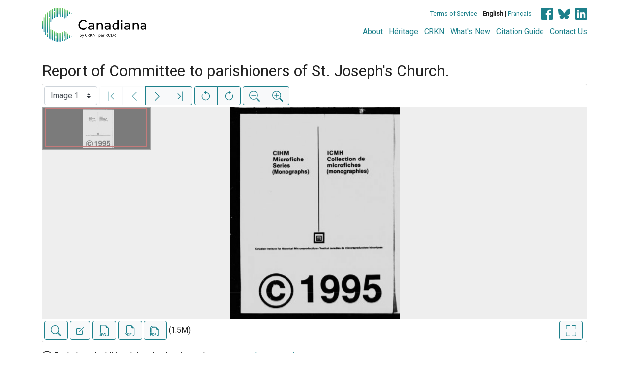

--- FILE ---
content_type: text/html; charset=UTF-8
request_url: https://www.canadiana.ca/view/oocihm.77348
body_size: 47992
content:
<!doctype html>
<html id="html" lang="en" class="vh-100">
  <head>
    <title>Report of Committee to parishioners of St. Jose... - Canadiana</title>
    <meta charset="utf-8" />
    <meta name="viewport" content="width=device-width, initial-scale=1" />
    <meta name="robots" content="index, nofollow" />
    <meta name="description" content="Report of Committee to parishioners of St. Joseph's Church. : [Ottawa? : publisher not identified, 1915?]" />
    <meta name="author" content="Canadiana" />
    <link href="https://fonts.googleapis.com/css?family=Roboto&amp;display=swap" rel="stylesheet">
    <link rel="stylesheet" href="https://www.canadiana.ca/static/css/online.css?cssr=16" />
    <link rel="icon" href="https://www.canadiana.ca/static/images/icons/32.png" sizes="32x32" />
    <link rel="icon" href="https://www.canadiana.ca/static/images/icons/128.png" sizes="128x128" />
    <link rel="icon" href="https://www.canadiana.ca/static/images/icons/192.png" sizes="192x192" />
    <link rel="shortcut icon" href="https://www.canadiana.ca/static/images/icons/196.png" sizes="196x196" />
    <link rel="apple-touch-icon" href="https://www.canadiana.ca/static/images/icons/152.png" sizes="152x152" />
    <link rel="apple-touch-icon" href="https://www.canadiana.ca/static/images/icons/180.png" sizes="180x180" />
    <meta name="theme-color" content="#1d808b" />
  </head>
  <body class="d-flex flex-column vh-100 action-view-index">
    <a href="#main" id="skipLink">Skip to main content</a>
    <header>
      
      
      <div class="container">
        <div class="row py-3">
          <h1 class="header-title">
            <a href="https://www.canadiana.ca/">
              <img id="headerTitle" src="/static/images/canadiana-tag-color.svg" alt="Canadiana" />
            </a>
          </h1>
          <div class="header-button">
            <button class="btn btn-lg menu-open">
              <svg xmlns="http://www.w3.org/2000/svg" focusable="false" width="32" height="32" fill="currentColor" viewBox="0 0 16 16">
                <path d="M3 9.5a1.5 1.5 0 1 1 0-3 1.5 1.5 0 0 1 0 3zm5 0a1.5 1.5 0 1 1 0-3 1.5 1.5 0 0 1 0 3zm5 0a1.5 1.5 0 1 1 0-3 1.5 1.5 0 0 1 0 3z"/>
              </svg>
              <span class="sr-only">Open menu</span>
            </button>
            <button class="btn btn-lg btn-primary menu-close">
              <svg xmlns="http://www.w3.org/2000/svg" focusable="false" width="32" height="32" fill="currentColor" viewBox="0 0 16 16">
                <path d="M4.646 4.646a.5.5 0 0 1 .708 0L8 7.293l2.646-2.647a.5.5 0 0 1 .708.708L8.707 8l2.647 2.646a.5.5 0 0 1-.708.708L8 8.707l-2.646 2.647a.5.5 0 0 1-.708-.708L7.293 8 4.646 5.354a.5.5 0 0 1 0-.708z"/>
              </svg>
              <span class="sr-only">Close menu</span>
            </button>
          </div>
          <nav class="header-links">
            <ul class="small-links">
              <li>
                <a href="http://www.canadiana.ca/terms">Terms of Service</a>
              </li>
              <li>
                <b>English</b> | <a href="https://www.canadiana.ca/view/oocihm.77348?usrlang=fr">Français</a>
              </li>
                <li>
                  <a class="sm-icon facebook" href="https://www.facebook.com/CRKNRCDR/">
                    <span class="sr-only">Facebook</span>
                  </a>
                  <a class="sm-icon bluesky" href="https://bsky.app/profile/crkn-rcdr.bsky.social">
                    <span class="sr-only">bluesky</span>
                  </a>
                  <a class="sm-icon linkedin" href="https://www.linkedin.com/mwlite/company/canadian-research-knowledge-network">
                    <span class="sr-only">LinkedIn</span>
                  </a>
                </li>
            </ul>
            <ul class="large-links">
              <li>
                <a href="https://www.crkn-rcdr.ca/en/canadiana">About</a>
              </li>
              <li>
                <a href="//heritage.canadiana.ca/">Héritage</a>
              </li>
              <li>
                <a href="https://www.crkn-rcdr.ca/en">CRKN</a>
              </li>
              <li>
                <a href="https://www.crkn-rcdr.ca/en/whats-new-canadiana-collections">What's New</a>
              </li>
              <li>
                <a target="_blank" href="https://www.crkn-rcdr.ca/en/canadiana-citation-guide">Citation Guide</a>
              </li>
              <li>
                <a href="https://www.crkn-rcdr.ca/en/contact-us">Contact Us</a>
              </li>
    
            </ul>
          </nav>
        </div>
      </div>
    </header>
    <main role="main" id="main" class="flex-grow-1">
      
      
      
       
      <div class="container-md">
        
      
        <h2 class="mt-3">
          
                  Report of Committee to parishioners of St. Joseph's Church.
          
        </h2>
      
        <p class="sr-only">This digital collection contains images of historical texts. Alternative text is not available for these images.</p>
      <section id="pvPane" class="mb-3">
        <nav id="pvToolbar" aria-label="Viewer controls" class="btn-toolbar form-inline px-1 pb-1" data-seq="1" data-total="45" data-pkey="oocihm.77348" data-portal-name="Canadiana" data-document-label="Report of Committee to parishioners of St. Jose..." data-load-error="There was an error retrieving this image.">
        <select id="pvPageSelect" class="custom-select mr-1 mt-1" style="width:auto" aria-label="Select image" name="seq" data-toggle="tooltip" title="Select image" disabled>
          <option id="seq1" data-uri="https://image-tor.canadiana.ca/iiif/2/69429%2Fc03f4kp65w9r/info.json" data-download="https://swift.canadiana.ca/v1/AUTH_crkn/access-files/69429/c03f4kp65w9r.pdf?filename=oocihm.77348.1.pdf&temp_url_expires=1769019945&temp_url_sig=d3575bf1706282a17bfed448e74cf740512c5d66" value="1" selected>Image 1</option>
          <option id="seq2" data-uri="https://image-tor.canadiana.ca/iiif/2/69429%2Fc0zp3vw8jk72/info.json" data-download="https://swift.canadiana.ca/v1/AUTH_crkn/access-files/69429/c0zp3vw8jk72.pdf?filename=oocihm.77348.2.pdf&temp_url_expires=1769019945&temp_url_sig=e75ded0f9ff7736ca0649e04f51d07a756ca7148" value="2">Image 2</option>
          <option id="seq3" data-uri="https://image-tor.canadiana.ca/iiif/2/69429%2Fc0tx3540wt3x/info.json" data-download="https://swift.canadiana.ca/v1/AUTH_crkn/access-files/69429/c0tx3540wt3x.pdf?filename=oocihm.77348.3.pdf&temp_url_expires=1769019945&temp_url_sig=75d16900347a01d9a5f298e56ad241df1f4cf21b" value="3">Image 3</option>
          <option id="seq4" data-uri="https://image-tor.canadiana.ca/iiif/2/69429%2Fc0q52fb3818d/info.json" data-download="https://swift.canadiana.ca/v1/AUTH_crkn/access-files/69429/c0q52fb3818d.pdf?filename=oocihm.77348.4.pdf&temp_url_expires=1769019945&temp_url_sig=586ad88052b0f0b27c85db82b2ba95ed41537190" value="4">Image 4</option>
          <option id="seq5" data-uri="https://image-tor.canadiana.ca/iiif/2/69429%2Fc0kd1qj5m861/info.json" data-download="https://swift.canadiana.ca/v1/AUTH_crkn/access-files/69429/c0kd1qj5m861.pdf?filename=oocihm.77348.5.pdf&temp_url_expires=1769019945&temp_url_sig=8136c4e510c6254d8656f09c3793724628df58f0" value="5">Image 5</option>
          <option id="seq6" data-uri="https://image-tor.canadiana.ca/iiif/2/69429%2Fc0fn10r7zh7s/info.json" data-download="https://swift.canadiana.ca/v1/AUTH_crkn/access-files/69429/c0fn10r7zh7s.pdf?filename=oocihm.77348.6.pdf&temp_url_expires=1769019945&temp_url_sig=8cebdae0a7aafc4b5b3e516d3a643f5e26149a97" value="6">Image 6</option>
          <option id="seq7" data-uri="https://image-tor.canadiana.ca/iiif/2/69429%2Fc09z90c34w82/info.json" data-download="https://swift.canadiana.ca/v1/AUTH_crkn/access-files/69429/c09z90c34w82.pdf?filename=oocihm.77348.7.pdf&temp_url_expires=1769019945&temp_url_sig=f8dc3ea64e5cfa9cc8a2c6c37f6f1d346cf8ba70" value="7">Image 7</option>
          <option id="seq8" data-uri="https://image-tor.canadiana.ca/iiif/2/69429%2Fc06688k5h48p/info.json" data-download="https://swift.canadiana.ca/v1/AUTH_crkn/access-files/69429/c06688k5h48p.pdf?filename=oocihm.77348.8.pdf&temp_url_expires=1769019945&temp_url_sig=24028dd7d0ff820f311d2f7713216421a49e423b" value="8">Image 8</option>
          <option id="seq9" data-uri="https://image-tor.canadiana.ca/iiif/2/69429%2Fc02f7js7vc69/info.json" data-download="https://swift.canadiana.ca/v1/AUTH_crkn/access-files/69429/c02f7js7vc69.pdf?filename=oocihm.77348.9.pdf&temp_url_expires=1769019945&temp_url_sig=04eb088b26cf020cd4c4df5ed167bc797413a5e7" value="9">Image 9</option>
          <option id="seq10" data-uri="https://image-tor.canadiana.ca/iiif/2/69429%2Fc0xp6v10725q/info.json" data-download="https://swift.canadiana.ca/v1/AUTH_crkn/access-files/69429/c0xp6v10725q.pdf?filename=oocihm.77348.10.pdf&temp_url_expires=1769019945&temp_url_sig=4342f008a082ae1c738da1f68bdae46ec7a21c2c" value="10">Image 10</option>
          <option id="seq11" data-uri="https://image-tor.canadiana.ca/iiif/2/69429%2Fc0sx6472k91j/info.json" data-download="https://swift.canadiana.ca/v1/AUTH_crkn/access-files/69429/c0sx6472k91j.pdf?filename=oocihm.77348.11.pdf&temp_url_expires=1769019945&temp_url_sig=b3d552b97efd0e8a809cc688019f97d3648296dd" value="11">Image 11</option>
          <option id="seq12" data-uri="https://image-tor.canadiana.ca/iiif/2/69429%2Fc0p55df4xj02/info.json" data-download="https://swift.canadiana.ca/v1/AUTH_crkn/access-files/69429/c0p55df4xj02.pdf?filename=oocihm.77348.12.pdf&temp_url_expires=1769019945&temp_url_sig=41384e7ab80d3ca2c1bef2d0798526a0fde45779" value="12">Image 12</option>
          <option id="seq13" data-uri="https://image-tor.canadiana.ca/iiif/2/69429%2Fc0jd4pn78r92/info.json" data-download="https://swift.canadiana.ca/v1/AUTH_crkn/access-files/69429/c0jd4pn78r92.pdf?filename=oocihm.77348.13.pdf&temp_url_expires=1769019945&temp_url_sig=b12e3f0387e6cc566782849ef8d3bef36b85a387" value="13">Image 13</option>
          <option id="seq14" data-uri="https://image-tor.canadiana.ca/iiif/2/69429%2Fc0dr2p82g52s/info.json" data-download="https://swift.canadiana.ca/v1/AUTH_crkn/access-files/69429/c0dr2p82g52s.pdf?filename=oocihm.77348.14.pdf&temp_url_expires=1769019945&temp_url_sig=ba54a759dba7038f3b315e3c6237409df144520d" value="14">Image 14</option>
          <option id="seq15" data-uri="https://image-tor.canadiana.ca/iiif/2/69429%2Fc0901zg4td2w/info.json" data-download="https://swift.canadiana.ca/v1/AUTH_crkn/access-files/69429/c0901zg4td2w.pdf?filename=oocihm.77348.15.pdf&temp_url_expires=1769019945&temp_url_sig=08b51dbdba2b9e36d6dc26192166b08eeb124f26" value="15">Image 15</option>
          <option id="seq16" data-uri="https://image-tor.canadiana.ca/iiif/2/69429%2Fc05717p75m93/info.json" data-download="https://swift.canadiana.ca/v1/AUTH_crkn/access-files/69429/c05717p75m93.pdf?filename=oocihm.77348.16.pdf&temp_url_expires=1769019945&temp_url_sig=87c4cc74e3943026bdf8746a07da5874b339aa15" value="16">Image 16</option>
          <option id="seq17" data-uri="https://image-tor.canadiana.ca/iiif/2/69429%2Fc01g0hw9hv4z/info.json" data-download="https://swift.canadiana.ca/v1/AUTH_crkn/access-files/69429/c01g0hw9hv4z.pdf?filename=oocihm.77348.17.pdf&temp_url_expires=1769019945&temp_url_sig=9514ed6d5718202b07a879f5057d1562d662de55" value="17">Image 17</option>
          <option id="seq18" data-uri="https://image-tor.canadiana.ca/iiif/2/69429%2Fc0wp9t41wj4x/info.json" data-download="https://swift.canadiana.ca/v1/AUTH_crkn/access-files/69429/c0wp9t41wj4x.pdf?filename=oocihm.77348.18.pdf&temp_url_expires=1769019945&temp_url_sig=4d77990012efe4874833923378103e634e3b31c8" value="18">Image 18</option>
          <option id="seq19" data-uri="https://image-tor.canadiana.ca/iiif/2/69429%2Fc0rx93b47s30/info.json" data-download="https://swift.canadiana.ca/v1/AUTH_crkn/access-files/69429/c0rx93b47s30.pdf?filename=oocihm.77348.19.pdf&temp_url_expires=1769019945&temp_url_sig=cc3debab8b6fb2b2a2bb6cad229430a726c9a149" value="19">Image 19</option>
          <option id="seq20" data-uri="https://image-tor.canadiana.ca/iiif/2/69429%2Fc0n58cj6m121/info.json" data-download="https://swift.canadiana.ca/v1/AUTH_crkn/access-files/69429/c0n58cj6m121.pdf?filename=oocihm.77348.20.pdf&temp_url_expires=1769019945&temp_url_sig=973b9554d686373e8d6b51d5728c91795ee35c61" value="20">Image 20</option>
          <option id="seq21" data-uri="https://image-tor.canadiana.ca/iiif/2/69429%2Fc0hh6c51sd2s/info.json" data-download="https://swift.canadiana.ca/v1/AUTH_crkn/access-files/69429/c0hh6c51sd2s.pdf?filename=oocihm.77348.21.pdf&temp_url_expires=1769019945&temp_url_sig=f588f4c1539c73a1062887e542648f473f5de563" value="21">Image 21</option>
          <option id="seq22" data-uri="https://image-tor.canadiana.ca/iiif/2/69429%2Fc0cr5nc44n47/info.json" data-download="https://swift.canadiana.ca/v1/AUTH_crkn/access-files/69429/c0cr5nc44n47.pdf?filename=oocihm.77348.22.pdf&temp_url_expires=1769019945&temp_url_sig=ce38cd83dc2e3b8579a5b4ac27f543b5ed044a94" value="22">Image 22</option>
          <option id="seq23" data-uri="https://image-tor.canadiana.ca/iiif/2/69429%2Fc0804xk6gw00/info.json" data-download="https://swift.canadiana.ca/v1/AUTH_crkn/access-files/69429/c0804xk6gw00.pdf?filename=oocihm.77348.23.pdf&temp_url_expires=1769019945&temp_url_sig=755b2d9f461bdf0c8ddad943e69e173c1c8218e4" value="23">Image 23</option>
          <option id="seq24" data-uri="https://image-tor.canadiana.ca/iiif/2/69429%2Fc04746s8v352/info.json" data-download="https://swift.canadiana.ca/v1/AUTH_crkn/access-files/69429/c04746s8v352.pdf?filename=oocihm.77348.24.pdf&temp_url_expires=1769019945&temp_url_sig=3fbdb6867dd50f19eaf19016b7084b7bcfabf8a7" value="24">Image 24</option>
          <option id="seq25" data-uri="https://image-tor.canadiana.ca/iiif/2/69429%2Fc00g3h116b36/info.json" data-download="https://swift.canadiana.ca/v1/AUTH_crkn/access-files/69429/c00g3h116b36.pdf?filename=oocihm.77348.25.pdf&temp_url_expires=1769019945&temp_url_sig=ba6078edddcfcd1d7aa5a263047ce3b4ab2678f6" value="25">Image 25</option>
          <option id="seq26" data-uri="https://image-tor.canadiana.ca/iiif/2/69429%2Fc0vq2s73k13p/info.json" data-download="https://swift.canadiana.ca/v1/AUTH_crkn/access-files/69429/c0vq2s73k13p.pdf?filename=oocihm.77348.26.pdf&temp_url_expires=1769019945&temp_url_sig=8be49c0b2002ca9e8bb74a2e8ca9c8e1fd582689" value="26">Image 26</option>
          <option id="seq27" data-uri="https://image-tor.canadiana.ca/iiif/2/69429%2Fc0qz22f5x851/info.json" data-download="https://swift.canadiana.ca/v1/AUTH_crkn/access-files/69429/c0qz22f5x851.pdf?filename=oocihm.77348.27.pdf&temp_url_expires=1769019945&temp_url_sig=560f242a5d458b192bc4e552e70177e218002a84" value="27">Image 27</option>
          <option id="seq28" data-uri="https://image-tor.canadiana.ca/iiif/2/69429%2Fc0m902213n3d/info.json" data-download="https://swift.canadiana.ca/v1/AUTH_crkn/access-files/69429/c0m902213n3d.pdf?filename=oocihm.77348.28.pdf&temp_url_expires=1769019945&temp_url_sig=6306e249f1125ad6e064d4b103e17813d7193aa9" value="28">Image 28</option>
          <option id="seq29" data-uri="https://image-tor.canadiana.ca/iiif/2/69429%2Fc0gh9b83fw5t/info.json" data-download="https://swift.canadiana.ca/v1/AUTH_crkn/access-files/69429/c0gh9b83fw5t.pdf?filename=oocihm.77348.29.pdf&temp_url_expires=1769019945&temp_url_sig=0aff8d94c048fd9d93ca76e6c4d32c76cb55b857" value="29">Image 29</option>
          <option id="seq30" data-uri="https://image-tor.canadiana.ca/iiif/2/69429%2Fc0br8mg5t41s/info.json" data-download="https://swift.canadiana.ca/v1/AUTH_crkn/access-files/69429/c0br8mg5t41s.pdf?filename=oocihm.77348.30.pdf&temp_url_expires=1769019945&temp_url_sig=11fe31b08cd512845d594c7bf8d35a556faf3de8" value="30">Image 30</option>
          <option id="seq31" data-uri="https://image-tor.canadiana.ca/iiif/2/69429%2Fc0707wp85b8x/info.json" data-download="https://swift.canadiana.ca/v1/AUTH_crkn/access-files/69429/c0707wp85b8x.pdf?filename=oocihm.77348.31.pdf&temp_url_expires=1769019945&temp_url_sig=00586ff8f3726016e089f4661398dbed51391e67" value="31">Image 31</option>
          <option id="seq32" data-uri="https://image-tor.canadiana.ca/iiif/2/69429%2Fc03775x0hk5z/info.json" data-download="https://swift.canadiana.ca/v1/AUTH_crkn/access-files/69429/c03775x0hk5z.pdf?filename=oocihm.77348.32.pdf&temp_url_expires=1769019945&temp_url_sig=d45a6e86ffae615f84d99f9abcd4a6654cc2bf95" value="32">Image 32</option>
          <option id="seq33" data-uri="https://image-tor.canadiana.ca/iiif/2/69429%2Fc0zg6g42w871/info.json" data-download="https://swift.canadiana.ca/v1/AUTH_crkn/access-files/69429/c0zg6g42w871.pdf?filename=oocihm.77348.33.pdf&temp_url_expires=1769019945&temp_url_sig=f8bdd13cc2339a6e7c909879735141c44fc09631" value="33">Image 33</option>
          <option id="seq34" data-uri="https://image-tor.canadiana.ca/iiif/2/69429%2Fc0tt4fq82n8t/info.json" data-download="https://swift.canadiana.ca/v1/AUTH_crkn/access-files/69429/c0tt4fq82n8t.pdf?filename=oocihm.77348.34.pdf&temp_url_expires=1769019945&temp_url_sig=4089eca24fe1a1c10cb5ed56453ab928158a68d0" value="34">Image 34</option>
          <option id="seq35" data-uri="https://image-tor.canadiana.ca/iiif/2/69429%2Fc0q23qz0dw94/info.json" data-download="https://swift.canadiana.ca/v1/AUTH_crkn/access-files/69429/c0q23qz0dw94.pdf?filename=oocihm.77348.35.pdf&temp_url_expires=1769019945&temp_url_sig=9a28b8294487ea7011e4a08ef7738e81871c51dc" value="35">Image 35</option>
          <option id="seq36" data-uri="https://image-tor.canadiana.ca/iiif/2/69429%2Fc0k93152s48n/info.json" data-download="https://swift.canadiana.ca/v1/AUTH_crkn/access-files/69429/c0k93152s48n.pdf?filename=oocihm.77348.36.pdf&temp_url_expires=1769019945&temp_url_sig=318eeea838e988db56092ac16d733624b5baddd9" value="36">Image 36</option>
          <option id="seq37" data-uri="https://image-tor.canadiana.ca/iiif/2/69429%2Fc0fj29c54c6r/info.json" data-download="https://swift.canadiana.ca/v1/AUTH_crkn/access-files/69429/c0fj29c54c6r.pdf?filename=oocihm.77348.37.pdf&temp_url_expires=1769019945&temp_url_sig=501573abd364df3a2bb78ea348a25a296d840cc7" value="37">Image 37</option>
          <option id="seq38" data-uri="https://image-tor.canadiana.ca/iiif/2/69429%2Fc09s1kk7gm01/info.json" data-download="https://swift.canadiana.ca/v1/AUTH_crkn/access-files/69429/c09s1kk7gm01.pdf?filename=oocihm.77348.38.pdf&temp_url_expires=1769019945&temp_url_sig=e135646217139f7094c5ecda156ccc989f043a04" value="38">Image 38</option>
          <option id="seq39" data-uri="https://image-tor.canadiana.ca/iiif/2/69429%2Fc0610vs9tt9v/info.json" data-download="https://swift.canadiana.ca/v1/AUTH_crkn/access-files/69429/c0610vs9tt9v.pdf?filename=oocihm.77348.39.pdf&temp_url_expires=1769019945&temp_url_sig=d92e9c019e365a63636651bc41ea0ef8b073cfd5" value="39">Image 39</option>
          <option id="seq40" data-uri="https://image-tor.canadiana.ca/iiif/2/69429%2Fc0280512628g/info.json" data-download="https://swift.canadiana.ca/v1/AUTH_crkn/access-files/69429/c0280512628g.pdf?filename=oocihm.77348.40.pdf&temp_url_expires=1769019945&temp_url_sig=b6b48fd9f5b9377efd3d9a468a425e09130453c8" value="40">Image 40</option>
          <option id="seq41" data-uri="https://image-tor.canadiana.ca/iiif/2/69429%2Fc0xk84m7cx0p/info.json" data-download="https://swift.canadiana.ca/v1/AUTH_crkn/access-files/69429/c0xk84m7cx0p.pdf?filename=oocihm.77348.41.pdf&temp_url_expires=1769019945&temp_url_sig=675e732fd2db77fe49313489bc2aac8fb317b19f" value="41">Image 41</option>
          <option id="seq42" data-uri="https://image-tor.canadiana.ca/iiif/2/69429%2Fc0st7dt9r49q/info.json" data-download="https://swift.canadiana.ca/v1/AUTH_crkn/access-files/69429/c0st7dt9r49q.pdf?filename=oocihm.77348.42.pdf&temp_url_expires=1769019945&temp_url_sig=07d53798961f186f8049f0bb1180b0bbaf0b3e60" value="42">Image 42</option>
          <option id="seq43" data-uri="https://image-tor.canadiana.ca/iiif/2/69429%2Fc0p26q223d0m/info.json" data-download="https://swift.canadiana.ca/v1/AUTH_crkn/access-files/69429/c0p26q223d0m.pdf?filename=oocihm.77348.43.pdf&temp_url_expires=1769019945&temp_url_sig=7ced807d25891e15ffe53a7cd4e75bec4aa42d64" value="43">Image 43</option>
          <option id="seq44" data-uri="https://image-tor.canadiana.ca/iiif/2/69429%2Fc0j96084fm8x/info.json" data-download="https://swift.canadiana.ca/v1/AUTH_crkn/access-files/69429/c0j96084fm8x.pdf?filename=oocihm.77348.44.pdf&temp_url_expires=1769019945&temp_url_sig=a1460b223c1ae33bdc083aba6032bc06eacfa4e1" value="44">Image 44</option>
          <option id="seq45" data-uri="https://image-tor.canadiana.ca/iiif/2/69429%2Fc0dj58g6sv26/info.json" data-download="https://swift.canadiana.ca/v1/AUTH_crkn/access-files/69429/c0dj58g6sv26.pdf?filename=oocihm.77348.45.pdf&temp_url_expires=1769019945&temp_url_sig=e378ae6ba95c1ec30c4d2384bc891b479361c464" value="45">Image 45</option>
        </select>
        <div class="btn-group mr-1 pt-1">
          <a id="pvFirst" class="btn btn-light btn-outline-primary  disabled" disabled title="First image" data-toggle="tooltip" data-container="#pvPane" >
        
          <svg xmlns="http://www.w3.org/2000/svg" focusable="false" width="22" height="22" fill="currentColor" viewBox="0 0 16 16">
            <path fill-rule="evenodd" d="M11.854 3.646a.5.5 0 0 1 0 .708L8.207 8l3.647 3.646a.5.5 0 0 1-.708.708l-4-4a.5.5 0 0 1 0-.708l4-4a.5.5 0 0 1 .708 0zM4.5 1a.5.5 0 0 0-.5.5v13a.5.5 0 0 0 1 0v-13a.5.5 0 0 0-.5-.5z"/>
          </svg>
          
        <span class="sr-only">First image</span>
      </a>
          <a id="pvPrevious" class="btn btn-light btn-outline-primary  disabled" disabled title="Previous image" data-toggle="tooltip" data-container="#pvPane" >
        
          <svg xmlns="http://www.w3.org/2000/svg" focusable="false" width="22" height="22" fill="currentColor" viewBox="0 0 16 16">
            <path fill-rule="evenodd" d="M11.354 1.646a.5.5 0 0 1 0 .708L5.707 8l5.647 5.646a.5.5 0 0 1-.708.708l-6-6a.5.5 0 0 1 0-.708l6-6a.5.5 0 0 1 .708 0z"/>
          </svg>
          
        <span class="sr-only">Previous image</span>
      </a>
          <a id="pvNext" class="btn btn-light btn-outline-primary " title="Next image" data-toggle="tooltip" data-container="#pvPane"  href="https://www.canadiana.ca/view/oocihm.77348/2">
        
          <svg xmlns="http://www.w3.org/2000/svg" focusable="false" width="22" height="22" fill="currentColor" viewBox="0 0 16 16">
            <path fill-rule="evenodd" d="M4.646 1.646a.5.5 0 0 1 .708 0l6 6a.5.5 0 0 1 0 .708l-6 6a.5.5 0 0 1-.708-.708L10.293 8 4.646 2.354a.5.5 0 0 1 0-.708z"/>
          </svg>
          
        <span class="sr-only">Next image</span>
      </a>
          <a id="pvLast" class="btn btn-light btn-outline-primary " title="Last image" data-toggle="tooltip" data-container="#pvPane"  href="https://www.canadiana.ca/view/oocihm.77348/45">
        
          <svg xmlns="http://www.w3.org/2000/svg" focusable="false" width="22" height="22" fill="currentColor" viewBox="0 0 16 16">
            <path fill-rule="evenodd" d="M4.146 3.646a.5.5 0 0 0 0 .708L7.793 8l-3.647 3.646a.5.5 0 0 0 .708.708l4-4a.5.5 0 0 0 0-.708l-4-4a.5.5 0 0 0-.708 0zM11.5 1a.5.5 0 0 1 .5.5v13a.5.5 0 0 1-1 0v-13a.5.5 0 0 1 .5-.5z"/>
          </svg>
          
        <span class="sr-only">Last image</span>
      </a>
        </div>
        <div class="btn-group mr-1 pt-1">
          <button id="pvRotateLeft" class="btn btn-light btn-outline-primary  disabled" disabled title="Rotate counterclockwise" data-toggle="tooltip" data-container="#pvPane" >
        
          <svg xmlns="http://www.w3.org/2000/svg" focusable="false" width="22" height="22" fill="currentColor" viewBox="0 0 16 16">
            <path fill-rule="evenodd" d="M8 3a5 5 0 1 1-4.546 2.914.5.5 0 0 0-.908-.417A6 6 0 1 0 8 2v1z"/>
            <path d="M8 4.466V.534a.25.25 0 0 0-.41-.192L5.23 2.308a.25.25 0 0 0 0 .384l2.36 1.966A.25.25 0 0 0 8 4.466z"/>
          </svg>
          
        <span class="sr-only">Rotate counterclockwise</span>
      </button>
          <button id="pvRotateRight" class="btn btn-light btn-outline-primary  disabled" disabled title="Rotate clockwise" data-toggle="tooltip" data-container="#pvPane" >
        
          <svg xmlns="http://www.w3.org/2000/svg" focusable="false" width="22" height="22" fill="currentColor" viewBox="0 0 16 16">
            <path fill-rule="evenodd" d="M8 3a5 5 0 1 0 4.546 2.914.5.5 0 0 1 .908-.417A6 6 0 1 1 8 2v1z"/>
            <path d="M8 4.466V.534a.25.25 0 0 1 .41-.192l2.36 1.966c.12.1.12.284 0 .384L8.41 4.658A.25.25 0 0 1 8 4.466z"/>
          </svg>
          
        <span class="sr-only">Rotate clockwise</span>
      </button>
        </div>
        <div class="btn-group mr-1 pt-1">
          <button id="pvSmaller" class="btn btn-light btn-outline-primary  disabled" disabled title="Zoom out" data-toggle="tooltip" data-container="#pvPane" >
        
          <svg xmlns="http://www.w3.org/2000/svg" focusable="false" width="22" height="22" fill="currentColor" viewBox="0 0 16 16">
            <path fill-rule="evenodd" d="M6.5 12a5.5 5.5 0 1 0 0-11 5.5 5.5 0 0 0 0 11zM13 6.5a6.5 6.5 0 1 1-13 0 6.5 6.5 0 0 1 13 0z"/>
            <path d="M10.344 11.742c.03.04.062.078.098.115l3.85 3.85a1 1 0 0 0 1.415-1.414l-3.85-3.85a1.007 1.007 0 0 0-.115-.1 6.538 6.538 0 0 1-1.398 1.4z"/>
            <path fill-rule="evenodd" d="M3 6.5a.5.5 0 0 1 .5-.5h6a.5.5 0 0 1 0 1h-6a.5.5 0 0 1-.5-.5z"/>
          </svg>
          
        <span class="sr-only">Zoom out</span>
      </button>
          <button id="pvBigger" class="btn btn-light btn-outline-primary  disabled" disabled title="Zoom in" data-toggle="tooltip" data-container="#pvPane" >
        
          <svg xmlns="http://www.w3.org/2000/svg" focusable="false" width="22" height="22" fill="currentColor" viewBox="0 0 16 16">
            <path fill-rule="evenodd" d="M6.5 12a5.5 5.5 0 1 0 0-11 5.5 5.5 0 0 0 0 11zM13 6.5a6.5 6.5 0 1 1-13 0 6.5 6.5 0 0 1 13 0z"/>
            <path d="M10.344 11.742c.03.04.062.078.098.115l3.85 3.85a1 1 0 0 0 1.415-1.414l-3.85-3.85a1.007 1.007 0 0 0-.115-.1 6.538 6.538 0 0 1-1.398 1.4z"/>
            <path fill-rule="evenodd" d="M6.5 3a.5.5 0 0 1 .5.5V6h2.5a.5.5 0 0 1 0 1H7v2.5a.5.5 0 0 1-1 0V7H3.5a.5.5 0 0 1 0-1H6V3.5a.5.5 0 0 1 .5-.5z"/>
          </svg>
          
        <span class="sr-only">Zoom in</span>
      </button>
        </div>
      </nav>
      
      
        <section id="pvImageContainer">
          <div id="pvImageInner">
            <noscript><a href="https://image-tor.canadiana.ca/iiif/2/69429%2Fc03f4kp65w9r/full/max/0/default.jpg" target="_blank">Image 1</a></noscript>
          </div>
          <aside id="pvSearch" class="pv-overlay px-3 pt-3 hidden">
            
      
      
      <form class="row" id="keywordSearch" method="POST" action="https://www.canadiana.ca/search/post">
      
        <input type="hidden" name="pkey" value="oocihm.77348" />
        <input type="hidden" name="handler" value="page" />
        <input type="hidden" name="so" value="seq" />
        <div class="col-md-12 form-inline">
          <label for="query" class="mr-1">Search within this document:</label>
          <div class="input-group mb-3">
            <input type="text" id="query" class="form-control" name="q" value="" />
            <div class="input-group-append">
              <button type="submit" class="btn btn-primary" value="keyword_search">Search</button>
            </div>
          </div>
          <p
        class="matching-pages"
        data-query=""
        data-pkey="oocihm.77348"
      >
        <span class="matching-pages-results"></span>
        <span class="matching-pages-searching" style="display: none"
          >Searching for matching images...
          <img src="/static/images/loader.gif" class="loader" alt=""
        /></span>
      </p>
      
        </div>
      
      </form>
      
      
          </aside>
        </section>
        <nav id="pvToolbarBottom" aria-label="Viewer controls" class="btn-toolbar form-inline px-1">
        <span data-toggle="tooltip" title="Show/hide full-text search" >
      <button id="pvSearchToggle" data-seq="1" data-slug="oocihm.77348" data-url="" class="btn btn-light btn-outline-primary mr-1 my-1" data-container="#pvPane" >
        
          <svg xmlns="http://www.w3.org/2000/svg" focusable="false" width="22" height="22" fill="currentColor" viewBox="0 0 16 16">
            <path d="M11.742 10.344a6.5 6.5 0 1 0-1.397 1.398h-.001c.03.04.062.078.098.115l3.85 3.85a1 1 0 0 0 1.415-1.414l-3.85-3.85a1.007 1.007 0 0 0-.115-.1zM12 6.5a5.5 5.5 0 1 1-11 0 5.5 5.5 0 0 1 11 0z"/>
          </svg>
        
        <span class="sr-only">Show/hide full-text search</span>
      </button>
      </span>
        <span data-toggle="tooltip" title="Open full-size image in new tab" >
      <a id="pvFullImage" data-seq="1" data-slug="oocihm.77348" data-url="" class="btn btn-light btn-outline-primary mr-1 my-1" data-container="#pvPane"  href="https://image-tor.canadiana.ca/iiif/2/69429%2Fc03f4kp65w9r/full/max/0/default.jpg" target="_blank">
        
        <svg xmlns="http://www.w3.org/2000/svg" width="16" height="16" fill="currentColor" class="bi bi-box-arrow-up-right" viewBox="0 0 16 16">
          <path fill-rule="evenodd" d="M8.636 3.5a.5.5 0 0 0-.5-.5H1.5A1.5 1.5 0 0 0 0 4.5v10A1.5 1.5 0 0 0 1.5 16h10a1.5 1.5 0 0 0 1.5-1.5V7.864a.5.5 0 0 0-1 0V14.5a.5.5 0 0 1-.5.5h-10a.5.5 0 0 1-.5-.5v-10a.5.5 0 0 1 .5-.5h6.636a.5.5 0 0 0 .5-.5z"/>
          <path fill-rule="evenodd" d="M16 .5a.5.5 0 0 0-.5-.5h-5a.5.5 0 0 0 0 1h3.793L6.146 9.146a.5.5 0 1 0 .708.708L15 1.707V5.5a.5.5 0 0 0 1 0v-5z"/>
        </svg>
        
        <span class="sr-only">Open full-size image in new tab</span>
      </a>
      </span>
        <span data-toggle="tooltip" title="Download full-size image in JPG format" >
      <button id="pvFullImageDownload" data-seq="1" data-slug="oocihm.77348" data-url="https://image-tor.canadiana.ca/iiif/2/69429%2Fc03f4kp65w9r/full/max/0/default.jpg" class="btn btn-light btn-outline-primary mr-1 my-1" data-container="#pvPane" >
        
        <svg xmlns="http://www.w3.org/2000/svg" width="23" height="23" fill="currentColor" class="bi bi-filetype-jpg" viewBox="0 0 16 16">
          <path fill-rule="evenodd" d="M14 4.5V14a2 2 0 0 1-2 2h-1v-1h1a1 1 0 0 0 1-1V4.5h-2A1.5 1.5 0 0 1 9.5 3V1H4a1 1 0 0 0-1 1v9H2V2a2 2 0 0 1 2-2h5.5L14 4.5Zm-4.34 8.132c.076.153.123.317.14.492h-.776a.797.797 0 0 0-.097-.249.689.689 0 0 0-.17-.19.707.707 0 0 0-.237-.126.96.96 0 0 0-.299-.044c-.285 0-.507.1-.665.302-.156.201-.234.484-.234.85v.498c0 .234.032.439.097.615a.881.881 0 0 0 .304.413.87.87 0 0 0 .519.146.967.967 0 0 0 .457-.096.67.67 0 0 0 .272-.264c.06-.11.091-.23.091-.363v-.255H8.24v-.59h1.576v.798c0 .193-.032.377-.097.55a1.29 1.29 0 0 1-.293.458 1.37 1.37 0 0 1-.495.313c-.197.074-.43.111-.697.111a1.98 1.98 0 0 1-.753-.132 1.447 1.447 0 0 1-.533-.377 1.58 1.58 0 0 1-.32-.58 2.482 2.482 0 0 1-.105-.745v-.506c0-.362.066-.678.2-.95.134-.271.328-.482.582-.633.256-.152.565-.228.926-.228.238 0 .45.033.636.1.187.066.347.158.48.275.133.117.238.253.314.407ZM0 14.786c0 .164.027.319.082.465.055.147.136.277.243.39.11.113.245.202.407.267.164.062.354.093.569.093.42 0 .748-.115.984-.345.238-.23.358-.566.358-1.005v-2.725h-.791v2.745c0 .202-.046.357-.138.466-.092.11-.233.164-.422.164a.499.499 0 0 1-.454-.246.577.577 0 0 1-.073-.27H0Zm4.92-2.86H3.322v4h.791v-1.343h.803c.287 0 .531-.057.732-.172.203-.118.358-.276.463-.475.108-.201.161-.427.161-.677 0-.25-.052-.475-.158-.677a1.176 1.176 0 0 0-.46-.477c-.2-.12-.443-.179-.732-.179Zm.546 1.333a.795.795 0 0 1-.085.381.574.574 0 0 1-.238.24.794.794 0 0 1-.375.082H4.11v-1.406h.66c.218 0 .389.06.512.182.123.12.185.295.185.521Z"/>
        </svg>
        
        <span class="sr-only">Download full-size image in JPG format</span>
      </button>
      </span>
      
      <span data-toggle="tooltip" title="Download PDF (single image)" >
      <a id="pvDownloadSingle" data-seq="1" data-slug="oocihm.77348" data-url="" class="btn btn-light btn-outline-primary mr-1 my-1" data-container="#pvPane"  href="https://swift.canadiana.ca/v1/AUTH_crkn/access-files/69429/c03f4kp65w9r.pdf?filename=oocihm.77348.1.pdf&temp_url_expires=1769019945&temp_url_sig=d3575bf1706282a17bfed448e74cf740512c5d66">
        
        <svg xmlns="http://www.w3.org/2000/svg" focusable="false" width="22" height="22" fill="currentColor" viewBox="0 0 16 16">
          <path fill-rule="evenodd" d="M14 4.5V14a2 2 0 0 1-2 2h-1v-1h1a1 1 0 0 0 1-1V4.5h-2A1.5 1.5 0 0 1 9.5 3V1H4a1 1 0 0 0-1 1v9H2V2a2 2 0 0 1 2-2h5.5L14 4.5ZM1.6 11.85H0v3.999h.791v-1.342h.803c.287 0 .531-.057.732-.173.203-.117.358-.275.463-.474a1.42 1.42 0 0 0 .161-.677c0-.25-.053-.476-.158-.677a1.176 1.176 0 0 0-.46-.477c-.2-.12-.443-.179-.732-.179Zm.545 1.333a.795.795 0 0 1-.085.38.574.574 0 0 1-.238.241.794.794 0 0 1-.375.082H.788V12.48h.66c.218 0 .389.06.512.181.123.122.185.296.185.522Zm1.217-1.333v3.999h1.46c.401 0 .734-.08.998-.237a1.45 1.45 0 0 0 .595-.689c.13-.3.196-.662.196-1.084 0-.42-.065-.778-.196-1.075a1.426 1.426 0 0 0-.589-.68c-.264-.156-.599-.234-1.005-.234H3.362Zm.791.645h.563c.248 0 .45.05.609.152a.89.89 0 0 1 .354.454c.079.201.118.452.118.753a2.3 2.3 0 0 1-.068.592 1.14 1.14 0 0 1-.196.422.8.8 0 0 1-.334.252 1.298 1.298 0 0 1-.483.082h-.563v-2.707Zm3.743 1.763v1.591h-.79V11.85h2.548v.653H7.896v1.117h1.606v.638H7.896Z"/>
        </svg>
      
      
        <span class="sr-only">Download PDF (single image)</span>
      </a>
      </span>
      
      
      <span data-toggle="tooltip" title="Download PDF (full document)" >
      <a id="pvDownloadFull" data-seq="1" data-slug="oocihm.77348" data-url="" class="btn btn-light btn-outline-primary mr-1 my-1" data-container="#pvPane"  href="https://swift.canadiana.ca/v1/AUTH_crkn/access-files/69429/m0q23qv3h20z.pdf?filename=oocihm.77348.pdf&temp_url_expires=1769019945&temp_url_sig=fbb0c950896189287f32c1f188451f36ba5ad8d9">
        
        <svg xmlns="http://www.w3.org/2000/svg" focusable="false" width="20" height="20" fill="currentColor" viewBox="0 0 16 16">
          <path fill-rule="evenodd" d="M14 6.5V14a2 2 0 0 1-2 2h-1v-1h1a1 1 0 0 0 1-1V6.5h-2A1.5 1.5 0 0 1 9.5 5V3H4a1 1 0 0 0-1 1v7H2V4c0-1.105.9-1.9 2-2h5.5ZM1.6 11.85H0v3.999h.791v-1.342h.803c.287 0 .531-.057.732-.173.203-.117.358-.275.463-.474a1.42 1.42 0 0 0 .161-.677c0-.25-.053-.476-.158-.677a1.176 1.176 0 0 0-.46-.477c-.2-.12-.443-.179-.732-.179Zm.545 1.333a.795.795 0 0 1-.085.38.574.574 0 0 1-.238.241.794.794 0 0 1-.375.082H.788V12.48h.66c.218 0 .389.06.512.181.123.122.185.296.185.522zm1.217-1.333v3.999h1.46c.401 0 .734-.08.998-.237a1.45 1.45 0 0 0 .595-.689c.13-.3.196-.662.196-1.084 0-.42-.065-.778-.196-1.075a1.426 1.426 0 0 0-.589-.68c-.264-.156-.599-.234-1.005-.234Zm.791.645h.563c.248 0 .45.05.609.152a.89.89 0 0 1 .354.454c.079.201.118.452.118.753a2.3 2.3 0 0 1-.068.592 1.14 1.14 0 0 1-.196.422.8.8 0 0 1-.334.252 1.298 1.298 0 0 1-.483.082h-.563Zm3.743 1.763v1.591h-.79V11.85h2.548v.653H7.896v1.117h1.606v.638z"/>
          <path fill-rule="evenodd" d="M8.5 1H4C2.502 1 1 2.504 1 4v7H0V4c0-2 2-4 4-4h3.5z"/>
        </svg>
      
        <span class="sr-only">Download PDF (full document)</span>
      </a>
      </span>
      
      
        (1.5M) 
      
        
        <div class="ml-auto">
          <span data-toggle="tooltip" title="Enter fullscreen" >
      <button id="pvFullscreenEnter" data-seq="1" data-slug="oocihm.77348" data-url="" class="btn btn-light btn-outline-primary mr-1 my-1 disabled" disabled data-container="#pvPane" >
        
            <svg xmlns="http://www.w3.org/2000/svg" focusable="false" width="22" height="22" fill="currentColor" viewBox="0 0 16 16">
              <path d="M1.5 1a.5.5 0 0 0-.5.5v4a.5.5 0 0 1-1 0v-4A1.5 1.5 0 0 1 1.5 0h4a.5.5 0 0 1 0 1h-4zM10 .5a.5.5 0 0 1 .5-.5h4A1.5 1.5 0 0 1 16 1.5v4a.5.5 0 0 1-1 0v-4a.5.5 0 0 0-.5-.5h-4a.5.5 0 0 1-.5-.5zM.5 10a.5.5 0 0 1 .5.5v4a.5.5 0 0 0 .5.5h4a.5.5 0 0 1 0 1h-4A1.5 1.5 0 0 1 0 14.5v-4a.5.5 0 0 1 .5-.5zm15 0a.5.5 0 0 1 .5.5v4a1.5 1.5 0 0 1-1.5 1.5h-4a.5.5 0 0 1 0-1h4a.5.5 0 0 0 .5-.5v-4a.5.5 0 0 1 .5-.5z"/>
            </svg>
          
        <span class="sr-only">Enter fullscreen</span>
      </button>
      </span>
          <span data-toggle="tooltip" title="Exit fullscreen" >
      <button id="pvFullscreenExit" data-seq="1" data-slug="oocihm.77348" data-url="" class="btn btn-light btn-outline-primary mr-1 my-1 hidden" data-container="#pvPane" >
        
            <svg xmlns="http://www.w3.org/2000/svg" focusable="false" width="22" height="22" fill="currentColor" viewBox="0 0 16 16">
              <path d="M5.5 0a.5.5 0 0 1 .5.5v4A1.5 1.5 0 0 1 4.5 6h-4a.5.5 0 0 1 0-1h4a.5.5 0 0 0 .5-.5v-4a.5.5 0 0 1 .5-.5zm5 0a.5.5 0 0 1 .5.5v4a.5.5 0 0 0 .5.5h4a.5.5 0 0 1 0 1h-4A1.5 1.5 0 0 1 10 4.5v-4a.5.5 0 0 1 .5-.5zM0 10.5a.5.5 0 0 1 .5-.5h4A1.5 1.5 0 0 1 6 11.5v4a.5.5 0 0 1-1 0v-4a.5.5 0 0 0-.5-.5h-4a.5.5 0 0 1-.5-.5zm10 1a1.5 1.5 0 0 1 1.5-1.5h4a.5.5 0 0 1 0 1h-4a.5.5 0 0 0-.5.5v4a.5.5 0 0 1-1 0v-4z"/>
            </svg>
          
        <span class="sr-only">Exit fullscreen</span>
      </button>
      </span>
        </div>
      </nav>
      
      
        <p id="pvLoading" class="loading hidden p-3">Loading...</p>
        <p id="pvError" class="hidden p-3">There was an error retrieving this image.</p>
      </section>
      
      
      
        <p>
        <span class="">
      	<span class="text-aligned">
      		<svg xmlns="http://www.w3.org/2000/svg" focusable="false" width="21" height="22" fill="currentColor" viewBox="0 0 16 16">
      			<path d="M8 15A7 7 0 1 1 8 1a7 7 0 0 1 0 14zm0 1A8 8 0 1 0 8 0a8 8 0 0 0 0 16z"/>
      			<path d="M5.255 5.786a.237.237 0 0 0 .241.247h.825c.138 0 .248-.113.266-.25.09-.656.54-1.134 1.342-1.134.686 0 1.314.343 1.314 1.168 0 .635-.374.927-.965 1.371-.673.489-1.206 1.06-1.168 1.987l.003.217a.25.25 0 0 0 .25.246h.811a.25.25 0 0 0 .25-.25v-.105c0-.718.273-.927 1.01-1.486.609-.463 1.244-.977 1.244-2.056 0-1.511-1.276-2.241-2.673-2.241-1.267 0-2.655.59-2.75 2.286zm1.557 5.763c0 .533.425.927 1.01.927.609 0 1.028-.394 1.028-.927 0-.552-.42-.94-1.029-.94-.584 0-1.009.388-1.009.94z"/>
      		</svg>
      	</span>
      	<span>For help and additional download options, please see our <a href="https://www.crkn-rcdr.ca/en/navigating-collections" target="_blank">documentation</a> <!--Help--></span>
      </span>
      
        </p>
      
        
      
      
      	<div>
      				  <span class="text-aligned" data-toggle="tooltip" data-placement="right" title="Canadiana uses OCR (optical character recognition) to provide full-text search for printed documents.">
      		    <svg enable-background="new 0 0 50 50" height="20" width="20" id="Layer_1" version="1.1" viewBox="0 0 50 50"  xml:space="preserve" xmlns="http://www.w3.org/2000/svg" xmlns:xlink="http://www.w3.org/1999/xlink"><circle cx="25" cy="25" fill="none" r="24" stroke="#000000" stroke-linecap="round" stroke-miterlimit="10" stroke-width="3"/><rect fill="none" height="50" width="50"/><path d="M23.779,16.241c-0.216,0-0.357-0.144-0.357-0.359v-2.618c0-0.215,0.142-0.359,0.357-0.359h2.439  c0.215,0,0.359,0.144,0.359,0.359v2.618c0,0.215-0.145,0.359-0.359,0.359H23.779z M23.852,37.293c-0.215,0-0.358-0.143-0.358-0.358  V20.473c0-0.215,0.144-0.359,0.358-0.359h2.295c0.216,0,0.359,0.144,0.359,0.359v16.462c0,0.216-0.144,0.358-0.359,0.358H23.852z"/></svg>
      		    <span class="sr-only">Help</span>
      	      </span>
      		  [Ottawa? : publisher not identified, 1915?]; 45 images, 42 with full-text search
      			</div>
      
      
        <br/>
      
        
      
      
      <div class="card mb-3">
        <h3 class="card-header">Document Record</h3>
        <dl class="row px-4 py-3 mb-0">
          
      
      
      
      
      
      
        <dt class="col-md-3">Title</dt>
        <dd class="col-md-9">
          
            
            
            
              
                St. Joseph's Church (Ottawa, Ont.)
              
              <br />
            
          
            
            
            
              
                Report of Committee elected by parishioners of St. Joseph's Church, at St. Patrick's Hall, 5th November, 1915, at 8:30 p.m
              
              <br />
            
          
            
            
            
              
                Report of Committee to parishioners of St. Joseph's Church.
              
              
            
          
        </dd>
      
      
      
      
      
        <dt class="col-md-3">Published</dt>
        <dd class="col-md-9">
          
            
            
            
              
                [Ottawa? : publisher not identified, 1915?]
              
              
            
          
        </dd>
      
      
      
      
      
        <dt class="col-md-3">Identifier</dt>
        <dd class="col-md-9">
          
            
            
            
              
                oocihm.77348
              
              <br />
            
          
            
            
            
              
                77348
              
              
            
          
        </dd>
      
      
      
      
      
        <dt class="col-md-3">Subject</dt>
        <dd class="col-md-9">
          
            
            
            
              
                <a href="https://www.canadiana.ca/search?q0.0=su%3A%22Oblates+of+Mary+Immaculate+--+Ontario.%22">Oblates of Mary Immaculate -- Ontario.</a>
              
              <br />
            
          
            
            
            
              
                <a href="https://www.canadiana.ca/search?q0.0=su%3A%22St.+Joseph's+Church+(Ottawa%2C+Ont.)%22">St. Joseph's Church (Ottawa, Ont.)</a>
              
              <br />
            
          
            
            
            
              
                <a href="https://www.canadiana.ca/search?q0.0=su%3A%22University+of+Ottawa.%22">University of Ottawa.</a>
              
              <br />
            
          
            
            
            
              
                <a href="https://www.canadiana.ca/search?q0.0=su%3A%22Oblats+de+Marie-Immacule%CC%81e+--+Ontario.%22">Oblats de Marie-Immaculée -- Ontario.</a>
              
              <br />
            
          
            
            
            
              
                <a href="https://www.canadiana.ca/search?q0.0=su%3A%22Universite%CC%81+d'Ottawa.%22">Université d'Ottawa.</a>
              
              
            
          
        </dd>
      
      
      
      
      
      
      
      
      
        <dt class="col-md-3">Document source</dt>
        <dd class="col-md-9">
          
            
            
            
              
                Electronic reproduction.
              
              
            
          
        </dd>
      
      
      
      
      
        <dt class="col-md-3">Notes</dt>
        <dd class="col-md-9">
          
            
            
            
              
                Caption title: Report of Committee elected by parishioners of St. Joseph' s Church, at St. Patrick's Hall, 5th November, 1915, at 8:30 pagesm.
              
              <br />
            
          
            
            
            
              
                Cover title.
              
              <br />
            
          
            
            
            
              
                Includes appendices.
              
              <br />
            
          
            
            
            
              
                1 online resource
              
              <br />
            
          
            
            
            
              
                38 pages ; 23 cm.
              
              
            
          
        </dd>
      
      
      
      
      
        <dt class="col-md-3">Collection</dt>
        <dd class="col-md-9">
          
            
            
            
              
                <a href="https://www.canadiana.ca/search?collection=monog">Monographs</a>
              
              <br />
            
          
            
            
            
          
        </dd>
      
      
      
      
      
        <dt class="col-md-3">Language</dt>
        <dd class="col-md-9">
          
            
            
            
              
                English
              
              
            
          
        </dd>
      
      
      
      
      
      
      
      
      
      
          
            
              <dt class="col-md-3">Persistent URL</dt>
              <dd class="col-md-9">
                
                  <a href="https://n2t.net/ark:/69429/m0q23qv3h20z">https://n2t.net/ark:/69429/m0q23qv3h20z</a>
                
              </dd>
            
          
        </dl>
        
         
      </div>
      
      
      </div>
    </main>
        <footer class="mt-auto bg-dark text-white">
          <div class="container-lg">
            <div class="row py-3 small">
              <p class="col-lg text-center text-lg-left">
                <a href="http://www.canadiana.ca/?usrlang=en">
                  <img src="/static/images/canadiana-logo-inverted.svg" alt="Canadiana" height="50" />
                </a>
              </p>
              <p class="col-lg-5 text-center">
                <a href="http://www.canadiana.ca/terms">Terms of Service</a>
                <br />
                &copy; 2026 Canadian Research Knowledge Network
                <a href="https://www.crkn-rcdr.ca/en/contact-us">
                  <img src="/static/images/interface/phone.svg" alt="Contact Us" />
                </a>
              </p>
              <p class="col-lg text-center text-lg-right">
                <a href="https://www.crkn-rcdr.ca/en" class="d-inline-block">
                  <img src="/static/images/crkn-logo-inverted.svg" alt="Canadian Research Knowledge Network" height="50" />
                </a>
                <a href="https://www.cndhi-ipnpc.ca/en" class="d-inline-block ml-3">
                  <img src="/static/images/cndhi-logo-inverted.svg" alt="CNDHI: Canadian National Digital Heritage Index" height="50" />
                </a>
              </p>
            </div>
          </div>
        </footer>
    <div id="imageCache" aria-hidden="true"></div>
<!--[if lte IE 9]>
    <div id="noFlexWarning" aria-hidden="true">
      <h2>Your browser may not be supported. Please consider downloading a more modern browser.</h2>
      <ul>
        <li><a href="https://www.mozilla.org/en-CA/firefox/new/">Mozilla Firefox</a></li>
        <li><a href-"https://www.google.com/chrome/">Google Chrome</a></li>
        <li><a href="https://www.microsoft.com/en-us/edge">Microsoft Edge</a></li>
      </ul>
    </div>
![endif]-->
    <script src="https://www.canadiana.ca/static/js/cap.js?r=24" type="text/javascript"></script>

    <!-- Global site tag (gtag.js) - Google Analytics -->
    <script async src="https://www.googletagmanager.com/gtag/js?id=UA-162937182-1"></script>
    <script>
      window.dataLayer = window.dataLayer || [];
      function gtag(){dataLayer.push(arguments);}
      gtag('js', new Date());
      gtag('config', 'UA-162937182-1');
    </script>

  </body>


  <!-- Matomo -->
  <script>
    var _paq = window._paq = window._paq || [];
    /* tracker methods like "setCustomDimension" should be called before "trackPageView" */
    _paq.push(['trackPageView']);
    _paq.push(['enableLinkTracking']);
    (function() {
      var u="https://matomo.lib.sfu.ca/library/";
      _paq.push(['setTrackerUrl', u+'matomo.php']);
      _paq.push(['setSiteId', '49']);
      var d=document, g=d.createElement('script'), s=d.getElementsByTagName('script')[0];
      g.async=true; g.src=u+'matomo.js'; s.parentNode.insertBefore(g,s);
    })();
  </script>
  <!-- End Matomo Code -->

</html>
